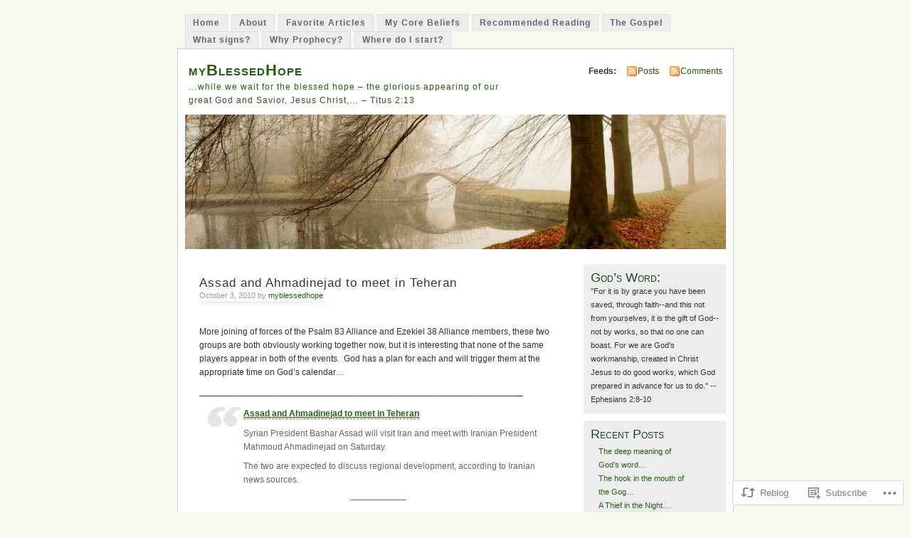

--- FILE ---
content_type: text/html; charset=UTF-8
request_url: https://myblessedhope.com/2010/10/03/assad-and-ahmadinejad-to-meet-in-teheran/
body_size: 21886
content:
<!DOCTYPE html PUBLIC "-//W3C//DTD XHTML 1.0 Transitional//EN" "http://www.w3.org/TR/xhtml1/DTD/xhtml1-transitional.dtd">
<html xmlns="http://www.w3.org/1999/xhtml" lang="en">
<head profile="http://gmpg.org/xfn/11">
<meta http-equiv="Content-Type" content="text/html; charset=UTF-8" />
<title>Assad and Ahmadinejad to meet in Teheran | myBlessedHope</title>
<link rel="pingback" href="https://myblessedhope.com/xmlrpc.php" />
<meta name='robots' content='max-image-preview:large' />

<!-- Async WordPress.com Remote Login -->
<script id="wpcom_remote_login_js">
var wpcom_remote_login_extra_auth = '';
function wpcom_remote_login_remove_dom_node_id( element_id ) {
	var dom_node = document.getElementById( element_id );
	if ( dom_node ) { dom_node.parentNode.removeChild( dom_node ); }
}
function wpcom_remote_login_remove_dom_node_classes( class_name ) {
	var dom_nodes = document.querySelectorAll( '.' + class_name );
	for ( var i = 0; i < dom_nodes.length; i++ ) {
		dom_nodes[ i ].parentNode.removeChild( dom_nodes[ i ] );
	}
}
function wpcom_remote_login_final_cleanup() {
	wpcom_remote_login_remove_dom_node_classes( "wpcom_remote_login_msg" );
	wpcom_remote_login_remove_dom_node_id( "wpcom_remote_login_key" );
	wpcom_remote_login_remove_dom_node_id( "wpcom_remote_login_validate" );
	wpcom_remote_login_remove_dom_node_id( "wpcom_remote_login_js" );
	wpcom_remote_login_remove_dom_node_id( "wpcom_request_access_iframe" );
	wpcom_remote_login_remove_dom_node_id( "wpcom_request_access_styles" );
}

// Watch for messages back from the remote login
window.addEventListener( "message", function( e ) {
	if ( e.origin === "https://r-login.wordpress.com" ) {
		var data = {};
		try {
			data = JSON.parse( e.data );
		} catch( e ) {
			wpcom_remote_login_final_cleanup();
			return;
		}

		if ( data.msg === 'LOGIN' ) {
			// Clean up the login check iframe
			wpcom_remote_login_remove_dom_node_id( "wpcom_remote_login_key" );

			var id_regex = new RegExp( /^[0-9]+$/ );
			var token_regex = new RegExp( /^.*|.*|.*$/ );
			if (
				token_regex.test( data.token )
				&& id_regex.test( data.wpcomid )
			) {
				// We have everything we need to ask for a login
				var script = document.createElement( "script" );
				script.setAttribute( "id", "wpcom_remote_login_validate" );
				script.src = '/remote-login.php?wpcom_remote_login=validate'
					+ '&wpcomid=' + data.wpcomid
					+ '&token=' + encodeURIComponent( data.token )
					+ '&host=' + window.location.protocol
					+ '//' + window.location.hostname
					+ '&postid=3055'
					+ '&is_singular=1';
				document.body.appendChild( script );
			}

			return;
		}

		// Safari ITP, not logged in, so redirect
		if ( data.msg === 'LOGIN-REDIRECT' ) {
			window.location = 'https://wordpress.com/log-in?redirect_to=' + window.location.href;
			return;
		}

		// Safari ITP, storage access failed, remove the request
		if ( data.msg === 'LOGIN-REMOVE' ) {
			var css_zap = 'html { -webkit-transition: margin-top 1s; transition: margin-top 1s; } /* 9001 */ html { margin-top: 0 !important; } * html body { margin-top: 0 !important; } @media screen and ( max-width: 782px ) { html { margin-top: 0 !important; } * html body { margin-top: 0 !important; } }';
			var style_zap = document.createElement( 'style' );
			style_zap.type = 'text/css';
			style_zap.appendChild( document.createTextNode( css_zap ) );
			document.body.appendChild( style_zap );

			var e = document.getElementById( 'wpcom_request_access_iframe' );
			e.parentNode.removeChild( e );

			document.cookie = 'wordpress_com_login_access=denied; path=/; max-age=31536000';

			return;
		}

		// Safari ITP
		if ( data.msg === 'REQUEST_ACCESS' ) {
			console.log( 'request access: safari' );

			// Check ITP iframe enable/disable knob
			if ( wpcom_remote_login_extra_auth !== 'safari_itp_iframe' ) {
				return;
			}

			// If we are in a "private window" there is no ITP.
			var private_window = false;
			try {
				var opendb = window.openDatabase( null, null, null, null );
			} catch( e ) {
				private_window = true;
			}

			if ( private_window ) {
				console.log( 'private window' );
				return;
			}

			var iframe = document.createElement( 'iframe' );
			iframe.id = 'wpcom_request_access_iframe';
			iframe.setAttribute( 'scrolling', 'no' );
			iframe.setAttribute( 'sandbox', 'allow-storage-access-by-user-activation allow-scripts allow-same-origin allow-top-navigation-by-user-activation' );
			iframe.src = 'https://r-login.wordpress.com/remote-login.php?wpcom_remote_login=request_access&origin=' + encodeURIComponent( data.origin ) + '&wpcomid=' + encodeURIComponent( data.wpcomid );

			var css = 'html { -webkit-transition: margin-top 1s; transition: margin-top 1s; } /* 9001 */ html { margin-top: 46px !important; } * html body { margin-top: 46px !important; } @media screen and ( max-width: 660px ) { html { margin-top: 71px !important; } * html body { margin-top: 71px !important; } #wpcom_request_access_iframe { display: block; height: 71px !important; } } #wpcom_request_access_iframe { border: 0px; height: 46px; position: fixed; top: 0; left: 0; width: 100%; min-width: 100%; z-index: 99999; background: #23282d; } ';

			var style = document.createElement( 'style' );
			style.type = 'text/css';
			style.id = 'wpcom_request_access_styles';
			style.appendChild( document.createTextNode( css ) );
			document.body.appendChild( style );

			document.body.appendChild( iframe );
		}

		if ( data.msg === 'DONE' ) {
			wpcom_remote_login_final_cleanup();
		}
	}
}, false );

// Inject the remote login iframe after the page has had a chance to load
// more critical resources
window.addEventListener( "DOMContentLoaded", function( e ) {
	var iframe = document.createElement( "iframe" );
	iframe.style.display = "none";
	iframe.setAttribute( "scrolling", "no" );
	iframe.setAttribute( "id", "wpcom_remote_login_key" );
	iframe.src = "https://r-login.wordpress.com/remote-login.php"
		+ "?wpcom_remote_login=key"
		+ "&origin=aHR0cHM6Ly9teWJsZXNzZWRob3BlLmNvbQ%3D%3D"
		+ "&wpcomid=14689699"
		+ "&time=" + Math.floor( Date.now() / 1000 );
	document.body.appendChild( iframe );
}, false );
</script>
<link rel='dns-prefetch' href='//s0.wp.com' />
<link rel="alternate" type="application/rss+xml" title="myBlessedHope &raquo; Feed" href="https://myblessedhope.com/feed/" />
<link rel="alternate" type="application/rss+xml" title="myBlessedHope &raquo; Comments Feed" href="https://myblessedhope.com/comments/feed/" />
	<script type="text/javascript">
		/* <![CDATA[ */
		function addLoadEvent(func) {
			var oldonload = window.onload;
			if (typeof window.onload != 'function') {
				window.onload = func;
			} else {
				window.onload = function () {
					oldonload();
					func();
				}
			}
		}
		/* ]]> */
	</script>
	<link crossorigin='anonymous' rel='stylesheet' id='all-css-0-1' href='/_static/??-eJx9jFsKwkAMAC/kGnzU4od4lnabarqbZDFZpLfXiiCI+DkwM3AvIao4igPXUHK9kBhM6KWL6c1gVYB1qBkNbpg7xyEUNf+idTRbwe9jpoSf74v+6SQjCfkMfkV+hqX2wGQ+Z9W0hGc+bdpmt22Ph30zPQC8RUp9&cssminify=yes' type='text/css' media='all' />
<style id='wp-emoji-styles-inline-css'>

	img.wp-smiley, img.emoji {
		display: inline !important;
		border: none !important;
		box-shadow: none !important;
		height: 1em !important;
		width: 1em !important;
		margin: 0 0.07em !important;
		vertical-align: -0.1em !important;
		background: none !important;
		padding: 0 !important;
	}
/*# sourceURL=wp-emoji-styles-inline-css */
</style>
<link crossorigin='anonymous' rel='stylesheet' id='all-css-2-1' href='/wp-content/plugins/gutenberg-core/v22.2.0/build/styles/block-library/style.css?m=1764855221i&cssminify=yes' type='text/css' media='all' />
<style id='wp-block-library-inline-css'>
.has-text-align-justify {
	text-align:justify;
}
.has-text-align-justify{text-align:justify;}

/*# sourceURL=wp-block-library-inline-css */
</style><style id='global-styles-inline-css'>
:root{--wp--preset--aspect-ratio--square: 1;--wp--preset--aspect-ratio--4-3: 4/3;--wp--preset--aspect-ratio--3-4: 3/4;--wp--preset--aspect-ratio--3-2: 3/2;--wp--preset--aspect-ratio--2-3: 2/3;--wp--preset--aspect-ratio--16-9: 16/9;--wp--preset--aspect-ratio--9-16: 9/16;--wp--preset--color--black: #000000;--wp--preset--color--cyan-bluish-gray: #abb8c3;--wp--preset--color--white: #ffffff;--wp--preset--color--pale-pink: #f78da7;--wp--preset--color--vivid-red: #cf2e2e;--wp--preset--color--luminous-vivid-orange: #ff6900;--wp--preset--color--luminous-vivid-amber: #fcb900;--wp--preset--color--light-green-cyan: #7bdcb5;--wp--preset--color--vivid-green-cyan: #00d084;--wp--preset--color--pale-cyan-blue: #8ed1fc;--wp--preset--color--vivid-cyan-blue: #0693e3;--wp--preset--color--vivid-purple: #9b51e0;--wp--preset--gradient--vivid-cyan-blue-to-vivid-purple: linear-gradient(135deg,rgb(6,147,227) 0%,rgb(155,81,224) 100%);--wp--preset--gradient--light-green-cyan-to-vivid-green-cyan: linear-gradient(135deg,rgb(122,220,180) 0%,rgb(0,208,130) 100%);--wp--preset--gradient--luminous-vivid-amber-to-luminous-vivid-orange: linear-gradient(135deg,rgb(252,185,0) 0%,rgb(255,105,0) 100%);--wp--preset--gradient--luminous-vivid-orange-to-vivid-red: linear-gradient(135deg,rgb(255,105,0) 0%,rgb(207,46,46) 100%);--wp--preset--gradient--very-light-gray-to-cyan-bluish-gray: linear-gradient(135deg,rgb(238,238,238) 0%,rgb(169,184,195) 100%);--wp--preset--gradient--cool-to-warm-spectrum: linear-gradient(135deg,rgb(74,234,220) 0%,rgb(151,120,209) 20%,rgb(207,42,186) 40%,rgb(238,44,130) 60%,rgb(251,105,98) 80%,rgb(254,248,76) 100%);--wp--preset--gradient--blush-light-purple: linear-gradient(135deg,rgb(255,206,236) 0%,rgb(152,150,240) 100%);--wp--preset--gradient--blush-bordeaux: linear-gradient(135deg,rgb(254,205,165) 0%,rgb(254,45,45) 50%,rgb(107,0,62) 100%);--wp--preset--gradient--luminous-dusk: linear-gradient(135deg,rgb(255,203,112) 0%,rgb(199,81,192) 50%,rgb(65,88,208) 100%);--wp--preset--gradient--pale-ocean: linear-gradient(135deg,rgb(255,245,203) 0%,rgb(182,227,212) 50%,rgb(51,167,181) 100%);--wp--preset--gradient--electric-grass: linear-gradient(135deg,rgb(202,248,128) 0%,rgb(113,206,126) 100%);--wp--preset--gradient--midnight: linear-gradient(135deg,rgb(2,3,129) 0%,rgb(40,116,252) 100%);--wp--preset--font-size--small: 13px;--wp--preset--font-size--medium: 20px;--wp--preset--font-size--large: 36px;--wp--preset--font-size--x-large: 42px;--wp--preset--font-family--albert-sans: 'Albert Sans', sans-serif;--wp--preset--font-family--alegreya: Alegreya, serif;--wp--preset--font-family--arvo: Arvo, serif;--wp--preset--font-family--bodoni-moda: 'Bodoni Moda', serif;--wp--preset--font-family--bricolage-grotesque: 'Bricolage Grotesque', sans-serif;--wp--preset--font-family--cabin: Cabin, sans-serif;--wp--preset--font-family--chivo: Chivo, sans-serif;--wp--preset--font-family--commissioner: Commissioner, sans-serif;--wp--preset--font-family--cormorant: Cormorant, serif;--wp--preset--font-family--courier-prime: 'Courier Prime', monospace;--wp--preset--font-family--crimson-pro: 'Crimson Pro', serif;--wp--preset--font-family--dm-mono: 'DM Mono', monospace;--wp--preset--font-family--dm-sans: 'DM Sans', sans-serif;--wp--preset--font-family--dm-serif-display: 'DM Serif Display', serif;--wp--preset--font-family--domine: Domine, serif;--wp--preset--font-family--eb-garamond: 'EB Garamond', serif;--wp--preset--font-family--epilogue: Epilogue, sans-serif;--wp--preset--font-family--fahkwang: Fahkwang, sans-serif;--wp--preset--font-family--figtree: Figtree, sans-serif;--wp--preset--font-family--fira-sans: 'Fira Sans', sans-serif;--wp--preset--font-family--fjalla-one: 'Fjalla One', sans-serif;--wp--preset--font-family--fraunces: Fraunces, serif;--wp--preset--font-family--gabarito: Gabarito, system-ui;--wp--preset--font-family--ibm-plex-mono: 'IBM Plex Mono', monospace;--wp--preset--font-family--ibm-plex-sans: 'IBM Plex Sans', sans-serif;--wp--preset--font-family--ibarra-real-nova: 'Ibarra Real Nova', serif;--wp--preset--font-family--instrument-serif: 'Instrument Serif', serif;--wp--preset--font-family--inter: Inter, sans-serif;--wp--preset--font-family--josefin-sans: 'Josefin Sans', sans-serif;--wp--preset--font-family--jost: Jost, sans-serif;--wp--preset--font-family--libre-baskerville: 'Libre Baskerville', serif;--wp--preset--font-family--libre-franklin: 'Libre Franklin', sans-serif;--wp--preset--font-family--literata: Literata, serif;--wp--preset--font-family--lora: Lora, serif;--wp--preset--font-family--merriweather: Merriweather, serif;--wp--preset--font-family--montserrat: Montserrat, sans-serif;--wp--preset--font-family--newsreader: Newsreader, serif;--wp--preset--font-family--noto-sans-mono: 'Noto Sans Mono', sans-serif;--wp--preset--font-family--nunito: Nunito, sans-serif;--wp--preset--font-family--open-sans: 'Open Sans', sans-serif;--wp--preset--font-family--overpass: Overpass, sans-serif;--wp--preset--font-family--pt-serif: 'PT Serif', serif;--wp--preset--font-family--petrona: Petrona, serif;--wp--preset--font-family--piazzolla: Piazzolla, serif;--wp--preset--font-family--playfair-display: 'Playfair Display', serif;--wp--preset--font-family--plus-jakarta-sans: 'Plus Jakarta Sans', sans-serif;--wp--preset--font-family--poppins: Poppins, sans-serif;--wp--preset--font-family--raleway: Raleway, sans-serif;--wp--preset--font-family--roboto: Roboto, sans-serif;--wp--preset--font-family--roboto-slab: 'Roboto Slab', serif;--wp--preset--font-family--rubik: Rubik, sans-serif;--wp--preset--font-family--rufina: Rufina, serif;--wp--preset--font-family--sora: Sora, sans-serif;--wp--preset--font-family--source-sans-3: 'Source Sans 3', sans-serif;--wp--preset--font-family--source-serif-4: 'Source Serif 4', serif;--wp--preset--font-family--space-mono: 'Space Mono', monospace;--wp--preset--font-family--syne: Syne, sans-serif;--wp--preset--font-family--texturina: Texturina, serif;--wp--preset--font-family--urbanist: Urbanist, sans-serif;--wp--preset--font-family--work-sans: 'Work Sans', sans-serif;--wp--preset--spacing--20: 0.44rem;--wp--preset--spacing--30: 0.67rem;--wp--preset--spacing--40: 1rem;--wp--preset--spacing--50: 1.5rem;--wp--preset--spacing--60: 2.25rem;--wp--preset--spacing--70: 3.38rem;--wp--preset--spacing--80: 5.06rem;--wp--preset--shadow--natural: 6px 6px 9px rgba(0, 0, 0, 0.2);--wp--preset--shadow--deep: 12px 12px 50px rgba(0, 0, 0, 0.4);--wp--preset--shadow--sharp: 6px 6px 0px rgba(0, 0, 0, 0.2);--wp--preset--shadow--outlined: 6px 6px 0px -3px rgb(255, 255, 255), 6px 6px rgb(0, 0, 0);--wp--preset--shadow--crisp: 6px 6px 0px rgb(0, 0, 0);}:where(.is-layout-flex){gap: 0.5em;}:where(.is-layout-grid){gap: 0.5em;}body .is-layout-flex{display: flex;}.is-layout-flex{flex-wrap: wrap;align-items: center;}.is-layout-flex > :is(*, div){margin: 0;}body .is-layout-grid{display: grid;}.is-layout-grid > :is(*, div){margin: 0;}:where(.wp-block-columns.is-layout-flex){gap: 2em;}:where(.wp-block-columns.is-layout-grid){gap: 2em;}:where(.wp-block-post-template.is-layout-flex){gap: 1.25em;}:where(.wp-block-post-template.is-layout-grid){gap: 1.25em;}.has-black-color{color: var(--wp--preset--color--black) !important;}.has-cyan-bluish-gray-color{color: var(--wp--preset--color--cyan-bluish-gray) !important;}.has-white-color{color: var(--wp--preset--color--white) !important;}.has-pale-pink-color{color: var(--wp--preset--color--pale-pink) !important;}.has-vivid-red-color{color: var(--wp--preset--color--vivid-red) !important;}.has-luminous-vivid-orange-color{color: var(--wp--preset--color--luminous-vivid-orange) !important;}.has-luminous-vivid-amber-color{color: var(--wp--preset--color--luminous-vivid-amber) !important;}.has-light-green-cyan-color{color: var(--wp--preset--color--light-green-cyan) !important;}.has-vivid-green-cyan-color{color: var(--wp--preset--color--vivid-green-cyan) !important;}.has-pale-cyan-blue-color{color: var(--wp--preset--color--pale-cyan-blue) !important;}.has-vivid-cyan-blue-color{color: var(--wp--preset--color--vivid-cyan-blue) !important;}.has-vivid-purple-color{color: var(--wp--preset--color--vivid-purple) !important;}.has-black-background-color{background-color: var(--wp--preset--color--black) !important;}.has-cyan-bluish-gray-background-color{background-color: var(--wp--preset--color--cyan-bluish-gray) !important;}.has-white-background-color{background-color: var(--wp--preset--color--white) !important;}.has-pale-pink-background-color{background-color: var(--wp--preset--color--pale-pink) !important;}.has-vivid-red-background-color{background-color: var(--wp--preset--color--vivid-red) !important;}.has-luminous-vivid-orange-background-color{background-color: var(--wp--preset--color--luminous-vivid-orange) !important;}.has-luminous-vivid-amber-background-color{background-color: var(--wp--preset--color--luminous-vivid-amber) !important;}.has-light-green-cyan-background-color{background-color: var(--wp--preset--color--light-green-cyan) !important;}.has-vivid-green-cyan-background-color{background-color: var(--wp--preset--color--vivid-green-cyan) !important;}.has-pale-cyan-blue-background-color{background-color: var(--wp--preset--color--pale-cyan-blue) !important;}.has-vivid-cyan-blue-background-color{background-color: var(--wp--preset--color--vivid-cyan-blue) !important;}.has-vivid-purple-background-color{background-color: var(--wp--preset--color--vivid-purple) !important;}.has-black-border-color{border-color: var(--wp--preset--color--black) !important;}.has-cyan-bluish-gray-border-color{border-color: var(--wp--preset--color--cyan-bluish-gray) !important;}.has-white-border-color{border-color: var(--wp--preset--color--white) !important;}.has-pale-pink-border-color{border-color: var(--wp--preset--color--pale-pink) !important;}.has-vivid-red-border-color{border-color: var(--wp--preset--color--vivid-red) !important;}.has-luminous-vivid-orange-border-color{border-color: var(--wp--preset--color--luminous-vivid-orange) !important;}.has-luminous-vivid-amber-border-color{border-color: var(--wp--preset--color--luminous-vivid-amber) !important;}.has-light-green-cyan-border-color{border-color: var(--wp--preset--color--light-green-cyan) !important;}.has-vivid-green-cyan-border-color{border-color: var(--wp--preset--color--vivid-green-cyan) !important;}.has-pale-cyan-blue-border-color{border-color: var(--wp--preset--color--pale-cyan-blue) !important;}.has-vivid-cyan-blue-border-color{border-color: var(--wp--preset--color--vivid-cyan-blue) !important;}.has-vivid-purple-border-color{border-color: var(--wp--preset--color--vivid-purple) !important;}.has-vivid-cyan-blue-to-vivid-purple-gradient-background{background: var(--wp--preset--gradient--vivid-cyan-blue-to-vivid-purple) !important;}.has-light-green-cyan-to-vivid-green-cyan-gradient-background{background: var(--wp--preset--gradient--light-green-cyan-to-vivid-green-cyan) !important;}.has-luminous-vivid-amber-to-luminous-vivid-orange-gradient-background{background: var(--wp--preset--gradient--luminous-vivid-amber-to-luminous-vivid-orange) !important;}.has-luminous-vivid-orange-to-vivid-red-gradient-background{background: var(--wp--preset--gradient--luminous-vivid-orange-to-vivid-red) !important;}.has-very-light-gray-to-cyan-bluish-gray-gradient-background{background: var(--wp--preset--gradient--very-light-gray-to-cyan-bluish-gray) !important;}.has-cool-to-warm-spectrum-gradient-background{background: var(--wp--preset--gradient--cool-to-warm-spectrum) !important;}.has-blush-light-purple-gradient-background{background: var(--wp--preset--gradient--blush-light-purple) !important;}.has-blush-bordeaux-gradient-background{background: var(--wp--preset--gradient--blush-bordeaux) !important;}.has-luminous-dusk-gradient-background{background: var(--wp--preset--gradient--luminous-dusk) !important;}.has-pale-ocean-gradient-background{background: var(--wp--preset--gradient--pale-ocean) !important;}.has-electric-grass-gradient-background{background: var(--wp--preset--gradient--electric-grass) !important;}.has-midnight-gradient-background{background: var(--wp--preset--gradient--midnight) !important;}.has-small-font-size{font-size: var(--wp--preset--font-size--small) !important;}.has-medium-font-size{font-size: var(--wp--preset--font-size--medium) !important;}.has-large-font-size{font-size: var(--wp--preset--font-size--large) !important;}.has-x-large-font-size{font-size: var(--wp--preset--font-size--x-large) !important;}.has-albert-sans-font-family{font-family: var(--wp--preset--font-family--albert-sans) !important;}.has-alegreya-font-family{font-family: var(--wp--preset--font-family--alegreya) !important;}.has-arvo-font-family{font-family: var(--wp--preset--font-family--arvo) !important;}.has-bodoni-moda-font-family{font-family: var(--wp--preset--font-family--bodoni-moda) !important;}.has-bricolage-grotesque-font-family{font-family: var(--wp--preset--font-family--bricolage-grotesque) !important;}.has-cabin-font-family{font-family: var(--wp--preset--font-family--cabin) !important;}.has-chivo-font-family{font-family: var(--wp--preset--font-family--chivo) !important;}.has-commissioner-font-family{font-family: var(--wp--preset--font-family--commissioner) !important;}.has-cormorant-font-family{font-family: var(--wp--preset--font-family--cormorant) !important;}.has-courier-prime-font-family{font-family: var(--wp--preset--font-family--courier-prime) !important;}.has-crimson-pro-font-family{font-family: var(--wp--preset--font-family--crimson-pro) !important;}.has-dm-mono-font-family{font-family: var(--wp--preset--font-family--dm-mono) !important;}.has-dm-sans-font-family{font-family: var(--wp--preset--font-family--dm-sans) !important;}.has-dm-serif-display-font-family{font-family: var(--wp--preset--font-family--dm-serif-display) !important;}.has-domine-font-family{font-family: var(--wp--preset--font-family--domine) !important;}.has-eb-garamond-font-family{font-family: var(--wp--preset--font-family--eb-garamond) !important;}.has-epilogue-font-family{font-family: var(--wp--preset--font-family--epilogue) !important;}.has-fahkwang-font-family{font-family: var(--wp--preset--font-family--fahkwang) !important;}.has-figtree-font-family{font-family: var(--wp--preset--font-family--figtree) !important;}.has-fira-sans-font-family{font-family: var(--wp--preset--font-family--fira-sans) !important;}.has-fjalla-one-font-family{font-family: var(--wp--preset--font-family--fjalla-one) !important;}.has-fraunces-font-family{font-family: var(--wp--preset--font-family--fraunces) !important;}.has-gabarito-font-family{font-family: var(--wp--preset--font-family--gabarito) !important;}.has-ibm-plex-mono-font-family{font-family: var(--wp--preset--font-family--ibm-plex-mono) !important;}.has-ibm-plex-sans-font-family{font-family: var(--wp--preset--font-family--ibm-plex-sans) !important;}.has-ibarra-real-nova-font-family{font-family: var(--wp--preset--font-family--ibarra-real-nova) !important;}.has-instrument-serif-font-family{font-family: var(--wp--preset--font-family--instrument-serif) !important;}.has-inter-font-family{font-family: var(--wp--preset--font-family--inter) !important;}.has-josefin-sans-font-family{font-family: var(--wp--preset--font-family--josefin-sans) !important;}.has-jost-font-family{font-family: var(--wp--preset--font-family--jost) !important;}.has-libre-baskerville-font-family{font-family: var(--wp--preset--font-family--libre-baskerville) !important;}.has-libre-franklin-font-family{font-family: var(--wp--preset--font-family--libre-franklin) !important;}.has-literata-font-family{font-family: var(--wp--preset--font-family--literata) !important;}.has-lora-font-family{font-family: var(--wp--preset--font-family--lora) !important;}.has-merriweather-font-family{font-family: var(--wp--preset--font-family--merriweather) !important;}.has-montserrat-font-family{font-family: var(--wp--preset--font-family--montserrat) !important;}.has-newsreader-font-family{font-family: var(--wp--preset--font-family--newsreader) !important;}.has-noto-sans-mono-font-family{font-family: var(--wp--preset--font-family--noto-sans-mono) !important;}.has-nunito-font-family{font-family: var(--wp--preset--font-family--nunito) !important;}.has-open-sans-font-family{font-family: var(--wp--preset--font-family--open-sans) !important;}.has-overpass-font-family{font-family: var(--wp--preset--font-family--overpass) !important;}.has-pt-serif-font-family{font-family: var(--wp--preset--font-family--pt-serif) !important;}.has-petrona-font-family{font-family: var(--wp--preset--font-family--petrona) !important;}.has-piazzolla-font-family{font-family: var(--wp--preset--font-family--piazzolla) !important;}.has-playfair-display-font-family{font-family: var(--wp--preset--font-family--playfair-display) !important;}.has-plus-jakarta-sans-font-family{font-family: var(--wp--preset--font-family--plus-jakarta-sans) !important;}.has-poppins-font-family{font-family: var(--wp--preset--font-family--poppins) !important;}.has-raleway-font-family{font-family: var(--wp--preset--font-family--raleway) !important;}.has-roboto-font-family{font-family: var(--wp--preset--font-family--roboto) !important;}.has-roboto-slab-font-family{font-family: var(--wp--preset--font-family--roboto-slab) !important;}.has-rubik-font-family{font-family: var(--wp--preset--font-family--rubik) !important;}.has-rufina-font-family{font-family: var(--wp--preset--font-family--rufina) !important;}.has-sora-font-family{font-family: var(--wp--preset--font-family--sora) !important;}.has-source-sans-3-font-family{font-family: var(--wp--preset--font-family--source-sans-3) !important;}.has-source-serif-4-font-family{font-family: var(--wp--preset--font-family--source-serif-4) !important;}.has-space-mono-font-family{font-family: var(--wp--preset--font-family--space-mono) !important;}.has-syne-font-family{font-family: var(--wp--preset--font-family--syne) !important;}.has-texturina-font-family{font-family: var(--wp--preset--font-family--texturina) !important;}.has-urbanist-font-family{font-family: var(--wp--preset--font-family--urbanist) !important;}.has-work-sans-font-family{font-family: var(--wp--preset--font-family--work-sans) !important;}
/*# sourceURL=global-styles-inline-css */
</style>

<style id='classic-theme-styles-inline-css'>
/*! This file is auto-generated */
.wp-block-button__link{color:#fff;background-color:#32373c;border-radius:9999px;box-shadow:none;text-decoration:none;padding:calc(.667em + 2px) calc(1.333em + 2px);font-size:1.125em}.wp-block-file__button{background:#32373c;color:#fff;text-decoration:none}
/*# sourceURL=/wp-includes/css/classic-themes.min.css */
</style>
<link crossorigin='anonymous' rel='stylesheet' id='all-css-4-1' href='/_static/??-eJx9jl0KAjEMhC9kLLLiz4N4lm431mrTliZl9fZmFRFR9iXJDPMxMWMBl5NgEkMNSmw+JDYuV1SfihWjCcIhWIxIGls65oX5j41h8CiK8/sGwds8UrQG+r5UZAadFBqBnLWLf7iXbUrrDQWWe8z5aqaNcxUV+5i9nv752EfOQR4zxOyshJy+BJyiDXVCj3RYbderzb7rut3lATqUe9w=&cssminify=yes' type='text/css' media='all' />
<link crossorigin='anonymous' rel='stylesheet' id='print-css-5-1' href='/wp-content/mu-plugins/global-print/global-print.css?m=1465851035i&cssminify=yes' type='text/css' media='print' />
<style id='jetpack-global-styles-frontend-style-inline-css'>
:root { --font-headings: unset; --font-base: unset; --font-headings-default: -apple-system,BlinkMacSystemFont,"Segoe UI",Roboto,Oxygen-Sans,Ubuntu,Cantarell,"Helvetica Neue",sans-serif; --font-base-default: -apple-system,BlinkMacSystemFont,"Segoe UI",Roboto,Oxygen-Sans,Ubuntu,Cantarell,"Helvetica Neue",sans-serif;}
/*# sourceURL=jetpack-global-styles-frontend-style-inline-css */
</style>
<link crossorigin='anonymous' rel='stylesheet' id='all-css-8-1' href='/_static/??-eJyNjcsKAjEMRX/IGtQZBxfip0hMS9sxTYppGfx7H7gRN+7ugcs5sFRHKi1Ig9Jd5R6zGMyhVaTrh8G6QFHfORhYwlvw6P39PbPENZmt4G/ROQuBKWVkxxrVvuBH1lIoz2waILJekF+HUzlupnG3nQ77YZwfuRJIaQ==&cssminify=yes' type='text/css' media='all' />
<script type="text/javascript" id="jetpack_related-posts-js-extra">
/* <![CDATA[ */
var related_posts_js_options = {"post_heading":"h4"};
//# sourceURL=jetpack_related-posts-js-extra
/* ]]> */
</script>
<script type="text/javascript" id="wpcom-actionbar-placeholder-js-extra">
/* <![CDATA[ */
var actionbardata = {"siteID":"14689699","postID":"3055","siteURL":"https://myblessedhope.com","xhrURL":"https://myblessedhope.com/wp-admin/admin-ajax.php","nonce":"a1fa0fa1af","isLoggedIn":"","statusMessage":"","subsEmailDefault":"instantly","proxyScriptUrl":"https://s0.wp.com/wp-content/js/wpcom-proxy-request.js?m=1513050504i&amp;ver=20211021","shortlink":"https://wp.me/pZDsD-Nh","i18n":{"followedText":"New posts from this site will now appear in your \u003Ca href=\"https://wordpress.com/reader\"\u003EReader\u003C/a\u003E","foldBar":"Collapse this bar","unfoldBar":"Expand this bar","shortLinkCopied":"Shortlink copied to clipboard."}};
//# sourceURL=wpcom-actionbar-placeholder-js-extra
/* ]]> */
</script>
<script type="text/javascript" id="jetpack-mu-wpcom-settings-js-before">
/* <![CDATA[ */
var JETPACK_MU_WPCOM_SETTINGS = {"assetsUrl":"https://s0.wp.com/wp-content/mu-plugins/jetpack-mu-wpcom-plugin/sun/jetpack_vendor/automattic/jetpack-mu-wpcom/src/build/"};
//# sourceURL=jetpack-mu-wpcom-settings-js-before
/* ]]> */
</script>
<script crossorigin='anonymous' type='text/javascript'  src='/_static/??/wp-content/mu-plugins/jetpack-plugin/sun/_inc/build/related-posts/related-posts.min.js,/wp-content/js/rlt-proxy.js?m=1755011788j'></script>
<script type="text/javascript" id="rlt-proxy-js-after">
/* <![CDATA[ */
	rltInitialize( {"token":null,"iframeOrigins":["https:\/\/widgets.wp.com"]} );
//# sourceURL=rlt-proxy-js-after
/* ]]> */
</script>
<link rel="EditURI" type="application/rsd+xml" title="RSD" href="https://myblessedhope.wordpress.com/xmlrpc.php?rsd" />
<meta name="generator" content="WordPress.com" />
<link rel="canonical" href="https://myblessedhope.com/2010/10/03/assad-and-ahmadinejad-to-meet-in-teheran/" />
<link rel='shortlink' href='https://wp.me/pZDsD-Nh' />
<link rel="alternate" type="application/json+oembed" href="https://public-api.wordpress.com/oembed/?format=json&amp;url=https%3A%2F%2Fmyblessedhope.com%2F2010%2F10%2F03%2Fassad-and-ahmadinejad-to-meet-in-teheran%2F&amp;for=wpcom-auto-discovery" /><link rel="alternate" type="application/xml+oembed" href="https://public-api.wordpress.com/oembed/?format=xml&amp;url=https%3A%2F%2Fmyblessedhope.com%2F2010%2F10%2F03%2Fassad-and-ahmadinejad-to-meet-in-teheran%2F&amp;for=wpcom-auto-discovery" />
<!-- Jetpack Open Graph Tags -->
<meta property="og:type" content="article" />
<meta property="og:title" content="Assad and Ahmadinejad to meet in Teheran" />
<meta property="og:url" content="https://myblessedhope.com/2010/10/03/assad-and-ahmadinejad-to-meet-in-teheran/" />
<meta property="og:description" content="More joining of forces of the Psalm 83 Alliance and Ezekiel 38 Alliance members, these two groups are both obviously working together now, but it is interesting that none of the same players appear…" />
<meta property="article:published_time" content="2010-10-04T04:48:48+00:00" />
<meta property="article:modified_time" content="2010-10-04T04:48:48+00:00" />
<meta property="og:site_name" content="myBlessedHope" />
<meta property="og:image" content="https://s0.wp.com/i/blank.jpg?m=1383295312i" />
<meta property="og:image:width" content="200" />
<meta property="og:image:height" content="200" />
<meta property="og:image:alt" content="" />
<meta property="og:locale" content="en_US" />
<meta property="article:publisher" content="https://www.facebook.com/WordPresscom" />
<meta name="twitter:text:title" content="Assad and Ahmadinejad to meet in&nbsp;Teheran" />
<meta name="twitter:card" content="summary" />

<!-- End Jetpack Open Graph Tags -->
<link rel="shortcut icon" type="image/x-icon" href="https://s0.wp.com/i/favicon.ico?m=1713425267i" sizes="16x16 24x24 32x32 48x48" />
<link rel="icon" type="image/x-icon" href="https://s0.wp.com/i/favicon.ico?m=1713425267i" sizes="16x16 24x24 32x32 48x48" />
<link rel="apple-touch-icon" href="https://s0.wp.com/i/webclip.png?m=1713868326i" />
<link rel='openid.server' href='https://myblessedhope.com/?openidserver=1' />
<link rel='openid.delegate' href='https://myblessedhope.com/' />
<link rel="search" type="application/opensearchdescription+xml" href="https://myblessedhope.com/osd.xml" title="myBlessedHope" />
<link rel="search" type="application/opensearchdescription+xml" href="https://s1.wp.com/opensearch.xml" title="WordPress.com" />
		<style id="wpcom-hotfix-masterbar-style">
			@media screen and (min-width: 783px) {
				#wpadminbar .quicklinks li#wp-admin-bar-my-account.with-avatar > a img {
					margin-top: 5px;
				}
			}
		</style>
		<meta name="description" content="More joining of forces of the Psalm 83 Alliance and Ezekiel 38 Alliance members, these two groups are both obviously working together now, but it is interesting that none of the same players appear in both of the events.  God has a plan for each and will trigger them at the appropriate time on God&#039;s&hellip;" />
<style type="text/css">
			#header h1 a,
		#header h2 {
			color: #265E15 !important;
		}
				#headerimage {
			background: url('https://s0.wp.com/wp-content/themes/pub/mistylook/img/misty.jpg?m=1391151625i') no-repeat;
			height: 200px;
		}
	</style>
</head>
<body id="section-index" class="wp-singular post-template-default single single-post postid-3055 single-format-standard wp-theme-pubmistylook customizer-styles-applied jetpack-reblog-enabled">


<div id="navigation" class="clearfix">
		<div class="menu">
		<ul>
			<li ><a href="https://myblessedhope.com/" title="Home">Home</a></li>
			<li class="page_item page-item-2"><a href="https://myblessedhope.com/about/">About</a></li>
<li class="page_item page-item-113"><a href="https://myblessedhope.com/favorite-articles/">Favorite Articles</a></li>
<li class="page_item page-item-5344 page_item_has_children"><a href="https://myblessedhope.com/my-core-beliefs/">My Core Beliefs</a></li>
<li class="page_item page-item-6642"><a href="https://myblessedhope.com/recommended-reading/">Recommended Reading</a></li>
<li class="page_item page-item-6618"><a href="https://myblessedhope.com/the-gospel/">The Gospel</a></li>
<li class="page_item page-item-1446 page_item_has_children"><a href="https://myblessedhope.com/what-signs/">What signs?</a></li>
<li class="page_item page-item-1492"><a href="https://myblessedhope.com/why-prophecy/">Why Prophecy?</a></li>
<li class="page_item page-item-8 page_item_has_children"><a href="https://myblessedhope.com/where-do-i-start/">Where do I&nbsp;start?</a></li>
								</ul>
	</div>
</div><!-- end id:navigation -->

<div id="container">

<div id="header">
<h1><a href="https://myblessedhope.com/" title="myBlessedHope">myBlessedHope</a></h1>
<h2>&#8230;while we wait for the blessed hope &#8211; the glorious appearing of our great God and Savior, Jesus Christ,&#8230; &#8211; Titus 2:13</h2>
</div><!-- end id:header -->


	
		<div id="feedarea">
	<dl>
		<dt><strong>Feeds:</strong></dt>

			<dd><a href="https://myblessedhope.com/feed/">Posts</a></dd>
	
			<dd><a href="https://myblessedhope.com/comments/feed/">Comments</a></dd>
		</dl>
	</div><!-- end id:feedarea -->
	
	<div id="headerimage">
</div><!-- end id:headerimage -->

<div id="content">
<div id="content-main">

		
						
			<div class="post-3055 post type-post status-publish format-standard hentry category-end-times-prophecy category-ezekiel-38-war category-psalm-83-war tag-end-times-prophecy-2 tag-ezekiel-38-war-2 tag-lebanon-alliance tag-prophecy tag-provocation tag-psalm-83-war-2" id="post-3055">
				<div class="posttitle">
					<h2>Assad and Ahmadinejad to meet in&nbsp;Teheran</h2>
					<p class="post-info">October 3, 2010 by <a href="https://myblessedhope.com/author/myblessedhope/" title="Posts by myblessedhope">myblessedhope</a>  </p>
				</div>

				<div class="entry">
					<p>More joining of forces of the Psalm 83 Alliance and Ezekiel 38 Alliance members, these two groups are both obviously working together now, but it is interesting that none of the same players appear in both of the events.  God has a plan for each and will trigger them at the appropriate time on God&#8217;s calendar&#8230;</p>
<p>_________________________________________________________________</p>
<blockquote><p><strong><span style="text-decoration:underline;"><a href="http://www.jpost.com/Headlines/Article.aspx?id=189851" target="_blank">Assad and Ahmadinejad to meet in Teheran</a></span></strong></p>
<p id="body_val">Syrian President Bashar Assad will visit Iran and meet with Iranian President Mahmoud Ahmadinejad on Saturday.</p>
<p>The two are expected to discuss regional development, according to Iranian news sources.</p>
<p style="padding-left:150px;">&#8212;&#8212;&#8212;&#8212;&#8212;&#8212;&#8211;</p>
<p><strong><span style="text-decoration:underline;"><a href="http://news.yahoo.com/s/afp/20101001/wl_mideast_afp/lebanonirandiplomacy" target="_blank">Ahmadinejad visit a &#8216;provocation&#8217;: Lebanon alliance</a></span></strong></p>
<p>BEIRUT (AFP) – Iranian President Mahmoud Ahmadinejad&#8217;s expected tour of <a id="KonaLink0" href="http://news.yahoo.com/s/afp/20101001/wl_mideast_afp/lebanonirandiplomacy#" target="undefined"><span style="color:#366388;">south Lebanon</span></a> during his official visit to the Mediterranean country was criticised as a &#8220;provocation&#8221; on Friday by the largest bloc in parliament.</p>
<p>On the two-day visit from October 13, Ahmadinejad is scheduled to hold talks with his counterpart Michel Sleiman, who invited the Iranian leader, as well as <a id="KonaLink1" href="http://news.yahoo.com/s/afp/20101001/wl_mideast_afp/lebanonirandiplomacy#" target="undefined"><span style="color:#366388;">Prime Minister Saad Hariri</span></a> and parliament speaker Nabih Berri.</p>
<p>The hardliner is also due to meet on the sidelines with Hezbollah leader Hassan Nasrallah &#8212; a key ally whose powerful party is considered a proxy of Iran &#8212; and tour the south of the country, according to political officials.</p>
<p>&#8220;The message is that Iran is at the border with Israel,&#8221; Fares Souaid, coordinator of the &#8220;March 14&#8221; alliance, told AFP.</p>
<p><span id="more-3055"></span>&#8220;Ahmadinejad through this visit is saying that Beirut is under Iranian influence and that Lebanon is an Iranian base on the Mediterranean,&#8221; said Souaid, whose coalition is led by the Western- and Saudi-backed premier.</p>
<p>&#8220;His visit to the south would be a provocation, he doesn&#8217;t need to go there,&#8221; he added.</p>
<p>Souaid also pointed out Ahmadinejad was coming to Beirut at a time when the West is bidding to rescue fledgling, US-backed peace negotiations between Israel and the Palestinians.</p>
<p>&#8220;The Iranian president is here to say that Lebanon is a land of resistance and to reaffirm his project of a continuous war with Israel,&#8221; he said.</p>
<p>Lebanon&#8217;s southern border region with Israel is largely controlled by Hezbollah and was devastated during the 2006 war between the militant party and the Jewish state.</p>
<p>Ahmadinejad would tour the villages of Qana and Bint Jbeil as well as a war museum in the region inaugurated by Hezbollah earlier this year, a Hezbollah official told AFP on condition of anonymity.</p>
<p>&#8220;This will be a message to the United States and Israel that they need to understand there is a regional force backing Lebanon,&#8221; said Sheikh Ali Yassin, a local imam in the <a id="KonaLink2" href="http://news.yahoo.com/s/afp/20101001/wl_mideast_afp/lebanonirandiplomacy#" target="undefined"><span style="color:#366388;">southern coastal city</span></a> of Tyre.</p>
<p>In Israel, a foreign ministry spokesman said the Iranian leader&#8217;s visit was cause for concern.</p>
<p>&#8220;We have heard that Ahmadinejad is preparing a serious tour&#8230; (like) a big landowner coming to inspect his property,&#8221; Yigal Palmor told AFP.</p>
<p>&#8220;He has already said to Syrian President Bashar al-Assad that south Lebanon was Iran&#8217;s border with Israel,&#8221; he added.</p>
<p>&#8220;All this should be very worrying for anyone who is concerned about the stability of Lebanon and of the Middle East.&#8221;</p>
<p>The visit will be Ahmadinejad&#8217;s first to Lebanon since his 2005 election.</p>
<p>It comes amid heightened tensions in the country over unconfirmed reports that a UN-backed tribunal probing the 2005 assassination of Hariri&#8217;s father &#8212; ex-premier Rafiq Hariri &#8212; is set to indict <a id="KonaLink3" href="http://news.yahoo.com/s/afp/20101001/wl_mideast_afp/lebanonirandiplomacy#" target="undefined"><span style="color:#366388;">Hezbollah members</span></a> in connection with the murder.</p>
<p>There are fears that should the Special Tribunal for Lebanon implicate Hezbollah, this would lead to sectarian clashes similar to ones that brought Lebanon close to civil war in 2008.</p>
<p>Iran&#8217;s ambassador to Lebanon, Ghazanfar Roknabadi, said this week that Ahmadinejad&#8217;s visit was aimed at promoting unity among the Lebanese.</p>
<p>The Islamic republic heavily financed the reconstruction of <a id="KonaLink4" href="http://news.yahoo.com/s/afp/20101001/wl_mideast_afp/lebanonirandiplomacy#" target="undefined"><span style="color:#366388;">southern Lebanon</span></a> after the 2006 war and more recently said it stood ready to offer military aid.</p>
<p>That offer came in the wake of a US freeze in its military aid to Beirut over concerns the weapons could be used by Hezbollah.</p>
<p>The militant group is blacklisted by <a id="KonaLink5" href="http://news.yahoo.com/s/afp/20101001/wl_mideast_afp/lebanonirandiplomacy#" target="undefined"><span style="color:#366388;">Washington</span></a> as a terrorist organisation.</p>
<p>The United States and its allies have also been embroiled in a long-running dispute with Iran over its controversial nuclear programme, which Tehran insists is for peaceful purposes.</p></blockquote>
<p>_________________________________________________________________</p>
<p>Click on the article title for a link to full original referenced article.</p>
<div id="jp-post-flair" class="sharedaddy sd-like-enabled sd-sharing-enabled"><div class="sharedaddy sd-sharing-enabled"><div class="robots-nocontent sd-block sd-social sd-social-icon-text sd-sharing"><h3 class="sd-title">Share this:</h3><div class="sd-content"><ul><li class="share-print"><a rel="nofollow noopener noreferrer"
				data-shared="sharing-print-3055"
				class="share-print sd-button share-icon"
				href="https://myblessedhope.com/2010/10/03/assad-and-ahmadinejad-to-meet-in-teheran/#print?share=print"
				target="_blank"
				aria-labelledby="sharing-print-3055"
				>
				<span id="sharing-print-3055" hidden>Click to print (Opens in new window)</span>
				<span>Print</span>
			</a></li><li class="share-email"><a rel="nofollow noopener noreferrer"
				data-shared="sharing-email-3055"
				class="share-email sd-button share-icon"
				href="mailto:?subject=%5BShared%20Post%5D%20Assad%20and%20Ahmadinejad%20to%20meet%20in%20Teheran&#038;body=https%3A%2F%2Fmyblessedhope.com%2F2010%2F10%2F03%2Fassad-and-ahmadinejad-to-meet-in-teheran%2F&#038;share=email"
				target="_blank"
				aria-labelledby="sharing-email-3055"
				data-email-share-error-title="Do you have email set up?" data-email-share-error-text="If you&#039;re having problems sharing via email, you might not have email set up for your browser. You may need to create a new email yourself." data-email-share-nonce="f54483f3cf" data-email-share-track-url="https://myblessedhope.com/2010/10/03/assad-and-ahmadinejad-to-meet-in-teheran/?share=email">
				<span id="sharing-email-3055" hidden>Click to email a link to a friend (Opens in new window)</span>
				<span>Email</span>
			</a></li><li class="share-facebook"><a rel="nofollow noopener noreferrer"
				data-shared="sharing-facebook-3055"
				class="share-facebook sd-button share-icon"
				href="https://myblessedhope.com/2010/10/03/assad-and-ahmadinejad-to-meet-in-teheran/?share=facebook"
				target="_blank"
				aria-labelledby="sharing-facebook-3055"
				>
				<span id="sharing-facebook-3055" hidden>Click to share on Facebook (Opens in new window)</span>
				<span>Facebook</span>
			</a></li><li class="share-end"></li></ul></div></div></div><div class='sharedaddy sd-block sd-like jetpack-likes-widget-wrapper jetpack-likes-widget-unloaded' id='like-post-wrapper-14689699-3055-6963343f31f49' data-src='//widgets.wp.com/likes/index.html?ver=20260111#blog_id=14689699&amp;post_id=3055&amp;origin=myblessedhope.wordpress.com&amp;obj_id=14689699-3055-6963343f31f49&amp;domain=myblessedhope.com' data-name='like-post-frame-14689699-3055-6963343f31f49' data-title='Like or Reblog'><div class='likes-widget-placeholder post-likes-widget-placeholder' style='height: 55px;'><span class='button'><span>Like</span></span> <span class='loading'>Loading...</span></div><span class='sd-text-color'></span><a class='sd-link-color'></a></div>
<div id='jp-relatedposts' class='jp-relatedposts' >
	<h3 class="jp-relatedposts-headline"><em>Related</em></h3>
</div></div>									</div>

				<p class="postmetadata">
					Posted in <a href="https://myblessedhope.com/category/end-times-prophecy/" rel="category tag">End Times Prophecy</a>, <a href="https://myblessedhope.com/category/ezekiel-38-war/" rel="category tag">Ezekiel 38 War</a>, <a href="https://myblessedhope.com/category/psalm-83-war/" rel="category tag">Psalm 83 War</a> | Tagged <a href="https://myblessedhope.com/tag/end-times-prophecy-2/" rel="tag">end times prophecy</a>, <a href="https://myblessedhope.com/tag/ezekiel-38-war-2/" rel="tag">ezekiel 38 war</a>, <a href="https://myblessedhope.com/tag/lebanon-alliance/" rel="tag">lebanon alliance</a>, <a href="https://myblessedhope.com/tag/prophecy/" rel="tag">prophecy</a>, <a href="https://myblessedhope.com/tag/provocation/" rel="tag">provocation</a>, <a href="https://myblessedhope.com/tag/psalm-83-war-2/" rel="tag">psalm 83 war</a> | 									</p>
				
<!-- You can start editing here. -->

<div class="post-content">
<p>
</p>
</div>

			</div>

		
		<p align="center"></p>

	</div><!-- end id:content-main -->
<div id="sidebar">
<ul>
<li class="sidebox"><h2>God&#8217;s Word:</h2>			<div class="textwidget">"For it is by grace you have been saved, through faith--and this not from yourselves, it is the gift of God--not by works, so that no one can boast.  For we are God's workmanship, created in Christ Jesus to do good works, which God prepared in advance for us to do." -- Ephesians 2:8-10</div>
		</li>
		<li class="sidebox">
		<h2>Recent Posts</h2>
		<ul>
											<li>
					<a href="https://myblessedhope.com/2022/04/18/the-deep-meaning-of-gods-word/">The deep meaning of God&#8217;s&nbsp;word&#8230;</a>
									</li>
											<li>
					<a href="https://myblessedhope.com/2022/04/08/the-hook-in-the-mouth-of-the-gog/">The hook in the mouth of the&nbsp;Gog&#8230;</a>
									</li>
											<li>
					<a href="https://myblessedhope.com/2022/04/07/a-thief-in-the-night/">A Thief in the&nbsp;Night&#8230;</a>
									</li>
											<li>
					<a href="https://myblessedhope.com/2018/09/24/is-the-bible-true-or-not/">Is The Bible True Or&nbsp;Not?</a>
									</li>
											<li>
					<a href="https://myblessedhope.com/2018/09/24/apostasy-from-within/">Apostasy from within&#8230;</a>
									</li>
											<li>
					<a href="https://myblessedhope.com/2018/09/24/at-the-tipping-point-or-already-on-the-downhill-slide/">At the tipping point or already on the downhill&nbsp;slide&#8230;</a>
									</li>
											<li>
					<a href="https://myblessedhope.com/2018/09/24/mega-pastor-ten-commandments-no-longer-applicable/">Mega-pastor: Ten Commandments no longer&nbsp;applicable</a>
									</li>
											<li>
					<a href="https://myblessedhope.com/2018/09/23/deception-the-death-of-journalism/">Deception &#8211; The Death of Journalism&#8230;</a>
									</li>
											<li>
					<a href="https://myblessedhope.com/2018/09/23/dissecting-christs-declaration-on-noahs-day/">Dissecting Christ’s Declaration on Noah’s&nbsp;Day</a>
									</li>
											<li>
					<a href="https://myblessedhope.com/2018/09/21/english-bible-version-overview-diagram/">English Bible Version Overview&nbsp;Diagram</a>
									</li>
											<li>
					<a href="https://myblessedhope.com/2018/09/20/were-the-pyramids-built-before-the-flood-masoretic-text-vs-original-hebrew/">Were the Pyramids Built Before the Flood? (Masoretic Text vs. Original&nbsp;Hebrew)</a>
									</li>
											<li>
					<a href="https://myblessedhope.com/2018/08/26/as-in-the-days-of-noah/">As in the Days of&nbsp;Noah&#8230;</a>
									</li>
											<li>
					<a href="https://myblessedhope.com/2018/08/26/the-atheist-delusion-movie/">The Atheist Delusion&nbsp;Movie</a>
									</li>
											<li>
					<a href="https://myblessedhope.com/2017/07/16/jesus-only/">Jesus Only!</a>
									</li>
											<li>
					<a href="https://myblessedhope.com/2017/01/15/2017-what-a-15-day-ride-so-far/">2017: What a 15-day ride so&nbsp;far&#8230;</a>
									</li>
					</ul>

		</li><li class="sidebox"><form role="search" method="get" id="searchform" class="searchform" action="https://myblessedhope.com/">
				<div>
					<label class="screen-reader-text" for="s">Search for:</label>
					<input type="text" value="" name="s" id="s" />
					<input type="submit" id="searchsubmit" value="Search" />
				</div>
			</form></li><li class="sidebox"><h2>Categories</h2>
			<ul>
					<li class="cat-item cat-item-80904846"><a href="https://myblessedhope.com/category/aloha-sermons-prophecy-updates/">Aloha Sermon&#039;s &amp; Prophecy updates</a> (52)
</li>
	<li class="cat-item cat-item-159980"><a href="https://myblessedhope.com/category/antichrist/">Antichrist</a> (110)
</li>
	<li class="cat-item cat-item-1268643"><a href="https://myblessedhope.com/category/chart-of-the-day/">chart of the day</a> (2)
</li>
	<li class="cat-item cat-item-53397"><a href="https://myblessedhope.com/category/christian-persecution/">Christian Persecution</a> (272)
</li>
	<li class="cat-item cat-item-40231388"><a href="https://myblessedhope.com/category/church-falling-away/">Church Falling Away</a> (301)
</li>
	<li class="cat-item cat-item-3940915"><a href="https://myblessedhope.com/category/daily-scripture/">Daily Scripture</a> (3)
</li>
	<li class="cat-item cat-item-5310886"><a href="https://myblessedhope.com/category/days-of-noah/">Days of Noah</a> (310)
</li>
	<li class="cat-item cat-item-39201"><a href="https://myblessedhope.com/category/deception/">Deception</a> (700)
</li>
	<li class="cat-item cat-item-18244"><a href="https://myblessedhope.com/category/devotional/">Devotional</a> (36)
</li>
	<li class="cat-item cat-item-10371"><a href="https://myblessedhope.com/category/earthquakes/">Earthquakes</a> (163)
</li>
	<li class="cat-item cat-item-1545612"><a href="https://myblessedhope.com/category/end-times-prophecy/">End Times Prophecy</a> (1,051)
</li>
	<li class="cat-item cat-item-40757657"><a href="https://myblessedhope.com/category/ezekiel-38-war/">Ezekiel 38 War</a> (267)
</li>
	<li class="cat-item cat-item-356905"><a href="https://myblessedhope.com/category/feasts/">Feasts</a> (21)
</li>
	<li class="cat-item cat-item-238"><a href="https://myblessedhope.com/category/just-for-fun/">Just for Fun</a> (47)
</li>
	<li class="cat-item cat-item-734703"><a href="https://myblessedhope.com/category/mark-of-the-beast/">Mark of the Beast</a> (69)
</li>
	<li class="cat-item cat-item-1156"><a href="https://myblessedhope.com/category/my-thoughts/">My Thoughts</a> (7)
</li>
	<li class="cat-item cat-item-8216397"><a href="https://myblessedhope.com/category/one-world-currency/">One World Currency</a> (289)
</li>
	<li class="cat-item cat-item-58552"><a href="https://myblessedhope.com/category/one-world-government/">One World Government</a> (347)
</li>
	<li class="cat-item cat-item-341031"><a href="https://myblessedhope.com/category/one-world-religion/">One World Religion</a> (137)
</li>
	<li class="cat-item cat-item-257265"><a href="https://myblessedhope.com/category/pestilence/">Pestilence</a> (103)
</li>
	<li class="cat-item cat-item-2043962"><a href="https://myblessedhope.com/category/prophecy-headlines/">Prophecy Headlines</a> (113)
</li>
	<li class="cat-item cat-item-40231336"><a href="https://myblessedhope.com/category/psalm-83-war/">Psalm 83 War</a> (289)
</li>
	<li class="cat-item cat-item-212129"><a href="https://myblessedhope.com/category/rapture/">Rapture</a> (173)
</li>
	<li class="cat-item cat-item-17241413"><a href="https://myblessedhope.com/category/rebuilding-the-temple/">Rebuilding the temple</a> (30)
</li>
	<li class="cat-item cat-item-33509369"><a href="https://myblessedhope.com/category/restoring-honor/">Restoring Honor</a> (11)
</li>
	<li class="cat-item cat-item-56391"><a href="https://myblessedhope.com/category/salvation/">Salvation</a> (154)
</li>
	<li class="cat-item cat-item-1"><a href="https://myblessedhope.com/category/uncategorized/">Uncategorized</a> (19)
</li>
	<li class="cat-item cat-item-40231376"><a href="https://myblessedhope.com/category/weather-signs/">Weather signs</a> (243)
</li>
			</ul>

			</li><li class="sidebox"><h2>Pages</h2>
			<ul>
				<li class="page_item page-item-2"><a href="https://myblessedhope.com/about/">About</a></li>
<li class="page_item page-item-113"><a href="https://myblessedhope.com/favorite-articles/">Favorite Articles</a></li>
<li class="page_item page-item-5344 page_item_has_children"><a href="https://myblessedhope.com/my-core-beliefs/">My Core Beliefs</a>
<ul class='children'>
	<li class="page_item page-item-6768"><a href="https://myblessedhope.com/my-core-beliefs/im-a-pre-millennial-pre-tribulational-dispensationalist-a-what/">I’m a Pre-Millennial, Pre-Tribulational Dispensationalist. A&nbsp;what???</a></li>
	<li class="page_item page-item-6770"><a href="https://myblessedhope.com/my-core-beliefs/dispensational-truth-part-ii/">Dispensational Truth: Part&nbsp;II</a></li>
	<li class="page_item page-item-6772"><a href="https://myblessedhope.com/my-core-beliefs/dispensational-truth-part-iii/">Dispensational Truth: Part&nbsp;III</a></li>
	<li class="page_item page-item-6774"><a href="https://myblessedhope.com/my-core-beliefs/dispensational-truth-part-iv/">Dispensational Truth: Part&nbsp;IV</a></li>
</ul>
</li>
<li class="page_item page-item-6642"><a href="https://myblessedhope.com/recommended-reading/">Recommended Reading</a></li>
<li class="page_item page-item-6618"><a href="https://myblessedhope.com/the-gospel/">The Gospel</a></li>
<li class="page_item page-item-1446 page_item_has_children"><a href="https://myblessedhope.com/what-signs/">What signs?</a>
<ul class='children'>
	<li class="page_item page-item-1456"><a href="https://myblessedhope.com/what-signs/re-emergence-of-israel/">Re-Emergence of Israel</a></li>
	<li class="page_item page-item-1459"><a href="https://myblessedhope.com/what-signs/jerusalem-is-a-burden-to-the-world/">Jerusalem is a Burden to the&nbsp;World</a></li>
	<li class="page_item page-item-1461"><a href="https://myblessedhope.com/what-signs/the-dramatic-increase-in-travel-and-knowledge/">The Dramatic Increase in Travel and&nbsp;Knowledge</a></li>
	<li class="page_item page-item-1463"><a href="https://myblessedhope.com/what-signs/exponential-growth-marks-the-times/">Exponential Growth Marks the&nbsp;Times</a></li>
	<li class="page_item page-item-1468"><a href="https://myblessedhope.com/what-signs/rise-of-the-gog-magog-alliance/">Rise of the Gog / Magog&nbsp;Alliance</a></li>
	<li class="page_item page-item-1475"><a href="https://myblessedhope.com/what-signs/the-rise-of-global-government/">The Rise of Global&nbsp;Government</a></li>
	<li class="page_item page-item-1479"><a href="https://myblessedhope.com/what-signs/the-good-news-preached-throughout-the-world/">The Good News Preached Throughout the&nbsp;World</a></li>
</ul>
</li>
<li class="page_item page-item-1492"><a href="https://myblessedhope.com/why-prophecy/">Why Prophecy?</a></li>
<li class="page_item page-item-8 page_item_has_children"><a href="https://myblessedhope.com/where-do-i-start/">Where do I&nbsp;start?</a>
<ul class='children'>
	<li class="page_item page-item-1987"><a href="https://myblessedhope.com/where-do-i-start/seven-things-you-have-to-know-to-understand-end-times-prophecy/">Seven Things You Have to Know to Understand End Times&nbsp;Prophecy</a></li>
	<li class="page_item page-item-1989"><a href="https://myblessedhope.com/where-do-i-start/sequence-of-major-events/">Sequence Of Major&nbsp;Events</a></li>
	<li class="page_item page-item-1991"><a href="https://myblessedhope.com/where-do-i-start/destiny-of-the-three-components-of-humanity/">Destiny Of The Three Components Of&nbsp;Humanity</a></li>
	<li class="page_item page-item-1993"><a href="https://myblessedhope.com/where-do-i-start/purpose-and-length-of-the-great-tribulation/">Purpose And Length Of The Great&nbsp;Tribulation</a></li>
	<li class="page_item page-item-1995"><a href="https://myblessedhope.com/where-do-i-start/purpose-of-the-rapture/">Purpose Of The&nbsp;Rapture</a></li>
	<li class="page_item page-item-1998"><a href="https://myblessedhope.com/where-do-i-start/conditions-surrounding-the-2nd-coming/">Conditions Surrounding The 2nd&nbsp;Coming</a></li>
	<li class="page_item page-item-2001"><a href="https://myblessedhope.com/where-do-i-start/duration-and-purpose-of-the-millennium/">Duration and Purpose of the&nbsp;Millennium</a></li>
	<li class="page_item page-item-2003"><a href="https://myblessedhope.com/where-do-i-start/eternity/">Eternity</a></li>
	<li class="page_item page-item-1596"><a href="https://myblessedhope.com/where-do-i-start/breaking-down-the-book-of-revelation/">Breaking down the Book of&nbsp;Revelation</a></li>
</ul>
</li>
			</ul>

			</li><li id="linkcat-103" class="linkcat widget sidebox"><h2>News</h2>
	<ul class='xoxo blogroll'>
<li><a href="http://CNSNews.com" rel="noopener" target="_blank">CNS News</a></li>
<li><a href="http://www.onenewsnow.com" rel="noopener" title="Christian News Site – Very Good Articles" target="_blank">OneNewsNow.com</a></li>
<li><a href="http://www.theblaze.com/" title="Honest News">The Blaze</a></li>
<li><a href="http://wnd.com" rel="noopener" target="_blank">World Net Daily</a></li>

	</ul>
</li>
<li id="linkcat-40757726" class="linkcat widget sidebox"><h2>Prophecy Links</h2>
	<ul class='xoxo blogroll'>
<li><a href="http://biblicalevangelism.com" rel="noopener" target="_blank">Biblical Evangelism</a></li>
<li><a href="http://creation.com">creation.com</a></li>
<li><a href="http://ezekielwatch.com" rel="noopener" target="_blank">Ezekiel Watch</a></li>
<li><a href="http://frankdimora.typepad.com/the_last_chronicles/" rel="noopener" title="The Last Chronicles of Planet Earth" target="_blank">Frank Dimora&#039;s Blog</a></li>
<li><a href="http://gracethrufaith.com/" rel="noopener" title="Great Insight to God&#8217;s Word!" target="_blank">Grace Thru Faith</a></li>
<li><a href="http://flashtrafficblog.wordpress.com/" rel="noopener" target="_blank">Joel Rosenberg&#039;s Blog</a></li>
<li><a href="http://livingwater.com" rel="noopener" target="_blank">Living Water</a></li>
<li><a href="http://www.raptureready.com/" rel="noopener" title="Amazing Prophecy Site" target="_blank">Rapture Ready</a></li>
<li><a href="http://www.thetruthgroup.com/" rel="noopener" title="Coast to Coast for Christ" target="_blank">The Truth Group</a></li>

	</ul>
</li>
<li id="linkcat-253" class="linkcat widget sidebox"><h2>Supplies</h2>
	<ul class='xoxo blogroll'>
<li><a href="http://www.christianbook.com/" rel="noopener" title="The amazon of Christ based material" target="_blank">Chirstian Books Superstore</a></li>
<li><a href="http://beprepared.com/Default.asp?bhcd2=1281148351" rel="noopener" title="Emergency and Food Supplies" target="_blank">Emergency Essentials</a></li>
<li><a href="http://www.foodinsurance.com/" rel="noopener" title="Food Supplies" target="_blank">Food Insurance</a></li>

	</ul>
</li>
<li id="linkcat-7409" class="linkcat widget sidebox"><h2>Support</h2>
	<ul class='xoxo blogroll'>
<li><a href="http://www.iamsecond.com/" rel="noopener" title="Testimony of Christ&#8217;s impact on our lives" target="_blank">I am Second</a></li>
<li><a href="http://www.intouch.org/" rel="noopener" target="_blank">In Touch Ministries</a></li>
<li><a href="http://www.klove.com/" rel="noopener" title="positive, encoraging K-Love!" target="_blank">K-LOVE</a></li>
<li><a href="http://www.rizeup.us/" rel="noopener" title="Men&#8217;s Bible Study &amp; Prayer Group" target="_blank">Rizeup</a></li>
<li><a href="http://www.wallbuilders.com/" rel="noopener" title="Faith of our Founding &#8211; we are a Christian Nation!" target="_blank">Wallbuilders</a></li>

	</ul>
</li>
<li class="sidebox"><h2>Archives</h2>
			<ul>
					<li><a href='https://myblessedhope.com/2022/04/'>April 2022</a>&nbsp;(3)</li>
	<li><a href='https://myblessedhope.com/2018/09/'>September 2018</a>&nbsp;(8)</li>
	<li><a href='https://myblessedhope.com/2018/08/'>August 2018</a>&nbsp;(2)</li>
	<li><a href='https://myblessedhope.com/2017/07/'>July 2017</a>&nbsp;(1)</li>
	<li><a href='https://myblessedhope.com/2017/01/'>January 2017</a>&nbsp;(3)</li>
	<li><a href='https://myblessedhope.com/2016/12/'>December 2016</a>&nbsp;(7)</li>
	<li><a href='https://myblessedhope.com/2016/11/'>November 2016</a>&nbsp;(3)</li>
	<li><a href='https://myblessedhope.com/2016/09/'>September 2016</a>&nbsp;(5)</li>
	<li><a href='https://myblessedhope.com/2016/07/'>July 2016</a>&nbsp;(5)</li>
	<li><a href='https://myblessedhope.com/2016/02/'>February 2016</a>&nbsp;(3)</li>
	<li><a href='https://myblessedhope.com/2015/11/'>November 2015</a>&nbsp;(1)</li>
	<li><a href='https://myblessedhope.com/2015/10/'>October 2015</a>&nbsp;(1)</li>
	<li><a href='https://myblessedhope.com/2015/09/'>September 2015</a>&nbsp;(6)</li>
	<li><a href='https://myblessedhope.com/2015/08/'>August 2015</a>&nbsp;(5)</li>
	<li><a href='https://myblessedhope.com/2015/07/'>July 2015</a>&nbsp;(2)</li>
	<li><a href='https://myblessedhope.com/2015/06/'>June 2015</a>&nbsp;(2)</li>
	<li><a href='https://myblessedhope.com/2015/05/'>May 2015</a>&nbsp;(2)</li>
	<li><a href='https://myblessedhope.com/2015/04/'>April 2015</a>&nbsp;(1)</li>
	<li><a href='https://myblessedhope.com/2015/03/'>March 2015</a>&nbsp;(6)</li>
	<li><a href='https://myblessedhope.com/2015/02/'>February 2015</a>&nbsp;(3)</li>
	<li><a href='https://myblessedhope.com/2015/01/'>January 2015</a>&nbsp;(1)</li>
	<li><a href='https://myblessedhope.com/2014/12/'>December 2014</a>&nbsp;(7)</li>
	<li><a href='https://myblessedhope.com/2014/11/'>November 2014</a>&nbsp;(3)</li>
	<li><a href='https://myblessedhope.com/2014/10/'>October 2014</a>&nbsp;(4)</li>
	<li><a href='https://myblessedhope.com/2014/09/'>September 2014</a>&nbsp;(18)</li>
	<li><a href='https://myblessedhope.com/2014/08/'>August 2014</a>&nbsp;(9)</li>
	<li><a href='https://myblessedhope.com/2014/07/'>July 2014</a>&nbsp;(2)</li>
	<li><a href='https://myblessedhope.com/2014/06/'>June 2014</a>&nbsp;(1)</li>
	<li><a href='https://myblessedhope.com/2014/05/'>May 2014</a>&nbsp;(5)</li>
	<li><a href='https://myblessedhope.com/2014/04/'>April 2014</a>&nbsp;(5)</li>
	<li><a href='https://myblessedhope.com/2014/03/'>March 2014</a>&nbsp;(11)</li>
	<li><a href='https://myblessedhope.com/2014/02/'>February 2014</a>&nbsp;(3)</li>
	<li><a href='https://myblessedhope.com/2013/12/'>December 2013</a>&nbsp;(9)</li>
	<li><a href='https://myblessedhope.com/2013/11/'>November 2013</a>&nbsp;(1)</li>
	<li><a href='https://myblessedhope.com/2013/10/'>October 2013</a>&nbsp;(1)</li>
	<li><a href='https://myblessedhope.com/2013/09/'>September 2013</a>&nbsp;(2)</li>
	<li><a href='https://myblessedhope.com/2013/08/'>August 2013</a>&nbsp;(15)</li>
	<li><a href='https://myblessedhope.com/2013/07/'>July 2013</a>&nbsp;(1)</li>
	<li><a href='https://myblessedhope.com/2013/06/'>June 2013</a>&nbsp;(10)</li>
	<li><a href='https://myblessedhope.com/2013/05/'>May 2013</a>&nbsp;(8)</li>
	<li><a href='https://myblessedhope.com/2013/04/'>April 2013</a>&nbsp;(10)</li>
	<li><a href='https://myblessedhope.com/2013/03/'>March 2013</a>&nbsp;(6)</li>
	<li><a href='https://myblessedhope.com/2013/02/'>February 2013</a>&nbsp;(21)</li>
	<li><a href='https://myblessedhope.com/2013/01/'>January 2013</a>&nbsp;(14)</li>
	<li><a href='https://myblessedhope.com/2012/12/'>December 2012</a>&nbsp;(17)</li>
	<li><a href='https://myblessedhope.com/2012/11/'>November 2012</a>&nbsp;(17)</li>
	<li><a href='https://myblessedhope.com/2012/10/'>October 2012</a>&nbsp;(20)</li>
	<li><a href='https://myblessedhope.com/2012/09/'>September 2012</a>&nbsp;(33)</li>
	<li><a href='https://myblessedhope.com/2012/08/'>August 2012</a>&nbsp;(39)</li>
	<li><a href='https://myblessedhope.com/2012/07/'>July 2012</a>&nbsp;(9)</li>
	<li><a href='https://myblessedhope.com/2012/06/'>June 2012</a>&nbsp;(23)</li>
	<li><a href='https://myblessedhope.com/2012/05/'>May 2012</a>&nbsp;(10)</li>
	<li><a href='https://myblessedhope.com/2012/04/'>April 2012</a>&nbsp;(12)</li>
	<li><a href='https://myblessedhope.com/2012/03/'>March 2012</a>&nbsp;(42)</li>
	<li><a href='https://myblessedhope.com/2012/02/'>February 2012</a>&nbsp;(13)</li>
	<li><a href='https://myblessedhope.com/2012/01/'>January 2012</a>&nbsp;(8)</li>
	<li><a href='https://myblessedhope.com/2011/12/'>December 2011</a>&nbsp;(2)</li>
	<li><a href='https://myblessedhope.com/2011/11/'>November 2011</a>&nbsp;(17)</li>
	<li><a href='https://myblessedhope.com/2011/10/'>October 2011</a>&nbsp;(8)</li>
	<li><a href='https://myblessedhope.com/2011/09/'>September 2011</a>&nbsp;(19)</li>
	<li><a href='https://myblessedhope.com/2011/08/'>August 2011</a>&nbsp;(12)</li>
	<li><a href='https://myblessedhope.com/2011/07/'>July 2011</a>&nbsp;(17)</li>
	<li><a href='https://myblessedhope.com/2011/06/'>June 2011</a>&nbsp;(7)</li>
	<li><a href='https://myblessedhope.com/2011/05/'>May 2011</a>&nbsp;(12)</li>
	<li><a href='https://myblessedhope.com/2011/04/'>April 2011</a>&nbsp;(6)</li>
	<li><a href='https://myblessedhope.com/2011/03/'>March 2011</a>&nbsp;(25)</li>
	<li><a href='https://myblessedhope.com/2011/02/'>February 2011</a>&nbsp;(7)</li>
	<li><a href='https://myblessedhope.com/2011/01/'>January 2011</a>&nbsp;(31)</li>
	<li><a href='https://myblessedhope.com/2010/12/'>December 2010</a>&nbsp;(23)</li>
	<li><a href='https://myblessedhope.com/2010/11/'>November 2010</a>&nbsp;(104)</li>
	<li><a href='https://myblessedhope.com/2010/10/'>October 2010</a>&nbsp;(194)</li>
	<li><a href='https://myblessedhope.com/2010/09/'>September 2010</a>&nbsp;(256)</li>
	<li><a href='https://myblessedhope.com/2010/08/'>August 2010</a>&nbsp;(241)</li>
			</ul>

			</li><li class="sidebox"><h2>Meta</h2>
		<ul>
			<li><a class="click-register" href="https://wordpress.com/start?ref=wplogin">Create account</a></li>			<li><a href="https://myblessedhope.wordpress.com/wp-login.php">Log in</a></li>
			<li><a href="https://myblessedhope.com/feed/">Entries feed</a></li>
			<li><a href="https://myblessedhope.com/comments/feed/">Comments feed</a></li>

			<li><a href="https://wordpress.com/" title="Powered by WordPress, state-of-the-art semantic personal publishing platform.">WordPress.com</a></li>
		</ul>

		</li></ul>
</div><!-- end id:sidebar -->
</div><!-- end id:content -->
</div><!-- end id:container -->
<div id="footer">
	<div id="colophon">
		<p><a href="https://wordpress.com/?ref=footer_blog" rel="nofollow">Blog at WordPress.com.</a></p>
		<p>WPThemes.</p>
		<br class="clear" />
	</div><!-- end #colophon-->
</div><!-- end #footer-->
<!--  -->
<script type="speculationrules">
{"prefetch":[{"source":"document","where":{"and":[{"href_matches":"/*"},{"not":{"href_matches":["/wp-*.php","/wp-admin/*","/files/*","/wp-content/*","/wp-content/plugins/*","/wp-content/themes/pub/mistylook/*","/*\\?(.+)"]}},{"not":{"selector_matches":"a[rel~=\"nofollow\"]"}},{"not":{"selector_matches":".no-prefetch, .no-prefetch a"}}]},"eagerness":"conservative"}]}
</script>
<script type="text/javascript" src="//0.gravatar.com/js/hovercards/hovercards.min.js?ver=202602924dcd77a86c6f1d3698ec27fc5da92b28585ddad3ee636c0397cf312193b2a1" id="grofiles-cards-js"></script>
<script type="text/javascript" id="wpgroho-js-extra">
/* <![CDATA[ */
var WPGroHo = {"my_hash":""};
//# sourceURL=wpgroho-js-extra
/* ]]> */
</script>
<script crossorigin='anonymous' type='text/javascript'  src='/wp-content/mu-plugins/gravatar-hovercards/wpgroho.js?m=1610363240i'></script>

	<script>
		// Initialize and attach hovercards to all gravatars
		( function() {
			function init() {
				if ( typeof Gravatar === 'undefined' ) {
					return;
				}

				if ( typeof Gravatar.init !== 'function' ) {
					return;
				}

				Gravatar.profile_cb = function ( hash, id ) {
					WPGroHo.syncProfileData( hash, id );
				};

				Gravatar.my_hash = WPGroHo.my_hash;
				Gravatar.init(
					'body',
					'#wp-admin-bar-my-account',
					{
						i18n: {
							'Edit your profile →': 'Edit your profile →',
							'View profile →': 'View profile →',
							'Contact': 'Contact',
							'Send money': 'Send money',
							'Sorry, we are unable to load this Gravatar profile.': 'Sorry, we are unable to load this Gravatar profile.',
							'Gravatar not found.': 'Gravatar not found.',
							'Too Many Requests.': 'Too Many Requests.',
							'Internal Server Error.': 'Internal Server Error.',
							'Is this you?': 'Is this you?',
							'Claim your free profile.': 'Claim your free profile.',
							'Email': 'Email',
							'Home Phone': 'Home Phone',
							'Work Phone': 'Work Phone',
							'Cell Phone': 'Cell Phone',
							'Contact Form': 'Contact Form',
							'Calendar': 'Calendar',
						},
					}
				);
			}

			if ( document.readyState !== 'loading' ) {
				init();
			} else {
				document.addEventListener( 'DOMContentLoaded', init );
			}
		} )();
	</script>

		<div style="display:none">
	</div>
		<div id="actionbar" dir="ltr" style="display: none;"
			class="actnbr-pub-mistylook actnbr-has-follow actnbr-has-actions">
		<ul>
								<li class="actnbr-btn actnbr-hidden">
						<a class="actnbr-action actnbr-actn-reblog" href="">
							<svg class="gridicon gridicons-reblog" height="20" width="20" xmlns="http://www.w3.org/2000/svg" viewBox="0 0 24 24"><g><path d="M22.086 9.914L20 7.828V18c0 1.105-.895 2-2 2h-7v-2h7V7.828l-2.086 2.086L14.5 8.5 19 4l4.5 4.5-1.414 1.414zM6 16.172V6h7V4H6c-1.105 0-2 .895-2 2v10.172l-2.086-2.086L.5 15.5 5 20l4.5-4.5-1.414-1.414L6 16.172z"/></g></svg><span>Reblog</span>
						</a>
					</li>
									<li class="actnbr-btn actnbr-hidden">
								<a class="actnbr-action actnbr-actn-follow " href="">
			<svg class="gridicon" height="20" width="20" xmlns="http://www.w3.org/2000/svg" viewBox="0 0 20 20"><path clip-rule="evenodd" d="m4 4.5h12v6.5h1.5v-6.5-1.5h-1.5-12-1.5v1.5 10.5c0 1.1046.89543 2 2 2h7v-1.5h-7c-.27614 0-.5-.2239-.5-.5zm10.5 2h-9v1.5h9zm-5 3h-4v1.5h4zm3.5 1.5h-1v1h1zm-1-1.5h-1.5v1.5 1 1.5h1.5 1 1.5v-1.5-1-1.5h-1.5zm-2.5 2.5h-4v1.5h4zm6.5 1.25h1.5v2.25h2.25v1.5h-2.25v2.25h-1.5v-2.25h-2.25v-1.5h2.25z"  fill-rule="evenodd"></path></svg>
			<span>Subscribe</span>
		</a>
		<a class="actnbr-action actnbr-actn-following  no-display" href="">
			<svg class="gridicon" height="20" width="20" xmlns="http://www.w3.org/2000/svg" viewBox="0 0 20 20"><path fill-rule="evenodd" clip-rule="evenodd" d="M16 4.5H4V15C4 15.2761 4.22386 15.5 4.5 15.5H11.5V17H4.5C3.39543 17 2.5 16.1046 2.5 15V4.5V3H4H16H17.5V4.5V12.5H16V4.5ZM5.5 6.5H14.5V8H5.5V6.5ZM5.5 9.5H9.5V11H5.5V9.5ZM12 11H13V12H12V11ZM10.5 9.5H12H13H14.5V11V12V13.5H13H12H10.5V12V11V9.5ZM5.5 12H9.5V13.5H5.5V12Z" fill="#008A20"></path><path class="following-icon-tick" d="M13.5 16L15.5 18L19 14.5" stroke="#008A20" stroke-width="1.5"></path></svg>
			<span>Subscribed</span>
		</a>
							<div class="actnbr-popover tip tip-top-left actnbr-notice" id="follow-bubble">
							<div class="tip-arrow"></div>
							<div class="tip-inner actnbr-follow-bubble">
															<ul>
											<li class="actnbr-sitename">
			<a href="https://myblessedhope.com">
				<img loading='lazy' alt='' src='https://s0.wp.com/i/logo/wpcom-gray-white.png?m=1479929237i' srcset='https://s0.wp.com/i/logo/wpcom-gray-white.png 1x' class='avatar avatar-50' height='50' width='50' />				myBlessedHope			</a>
		</li>
										<div class="actnbr-message no-display"></div>
									<form method="post" action="https://subscribe.wordpress.com" accept-charset="utf-8" style="display: none;">
																						<div class="actnbr-follow-count">Join 93 other subscribers</div>
																					<div>
										<input type="email" name="email" placeholder="Enter your email address" class="actnbr-email-field" aria-label="Enter your email address" />
										</div>
										<input type="hidden" name="action" value="subscribe" />
										<input type="hidden" name="blog_id" value="14689699" />
										<input type="hidden" name="source" value="https://myblessedhope.com/2010/10/03/assad-and-ahmadinejad-to-meet-in-teheran/" />
										<input type="hidden" name="sub-type" value="actionbar-follow" />
										<input type="hidden" id="_wpnonce" name="_wpnonce" value="67e547a37b" />										<div class="actnbr-button-wrap">
											<button type="submit" value="Sign me up">
												Sign me up											</button>
										</div>
									</form>
									<li class="actnbr-login-nudge">
										<div>
											Already have a WordPress.com account? <a href="https://wordpress.com/log-in?redirect_to=https%3A%2F%2Fr-login.wordpress.com%2Fremote-login.php%3Faction%3Dlink%26back%3Dhttps%253A%252F%252Fmyblessedhope.com%252F2010%252F10%252F03%252Fassad-and-ahmadinejad-to-meet-in-teheran%252F">Log in now.</a>										</div>
									</li>
								</ul>
															</div>
						</div>
					</li>
							<li class="actnbr-ellipsis actnbr-hidden">
				<svg class="gridicon gridicons-ellipsis" height="24" width="24" xmlns="http://www.w3.org/2000/svg" viewBox="0 0 24 24"><g><path d="M7 12c0 1.104-.896 2-2 2s-2-.896-2-2 .896-2 2-2 2 .896 2 2zm12-2c-1.104 0-2 .896-2 2s.896 2 2 2 2-.896 2-2-.896-2-2-2zm-7 0c-1.104 0-2 .896-2 2s.896 2 2 2 2-.896 2-2-.896-2-2-2z"/></g></svg>				<div class="actnbr-popover tip tip-top-left actnbr-more">
					<div class="tip-arrow"></div>
					<div class="tip-inner">
						<ul>
								<li class="actnbr-sitename">
			<a href="https://myblessedhope.com">
				<img loading='lazy' alt='' src='https://s0.wp.com/i/logo/wpcom-gray-white.png?m=1479929237i' srcset='https://s0.wp.com/i/logo/wpcom-gray-white.png 1x' class='avatar avatar-50' height='50' width='50' />				myBlessedHope			</a>
		</li>
								<li class="actnbr-folded-follow">
										<a class="actnbr-action actnbr-actn-follow " href="">
			<svg class="gridicon" height="20" width="20" xmlns="http://www.w3.org/2000/svg" viewBox="0 0 20 20"><path clip-rule="evenodd" d="m4 4.5h12v6.5h1.5v-6.5-1.5h-1.5-12-1.5v1.5 10.5c0 1.1046.89543 2 2 2h7v-1.5h-7c-.27614 0-.5-.2239-.5-.5zm10.5 2h-9v1.5h9zm-5 3h-4v1.5h4zm3.5 1.5h-1v1h1zm-1-1.5h-1.5v1.5 1 1.5h1.5 1 1.5v-1.5-1-1.5h-1.5zm-2.5 2.5h-4v1.5h4zm6.5 1.25h1.5v2.25h2.25v1.5h-2.25v2.25h-1.5v-2.25h-2.25v-1.5h2.25z"  fill-rule="evenodd"></path></svg>
			<span>Subscribe</span>
		</a>
		<a class="actnbr-action actnbr-actn-following  no-display" href="">
			<svg class="gridicon" height="20" width="20" xmlns="http://www.w3.org/2000/svg" viewBox="0 0 20 20"><path fill-rule="evenodd" clip-rule="evenodd" d="M16 4.5H4V15C4 15.2761 4.22386 15.5 4.5 15.5H11.5V17H4.5C3.39543 17 2.5 16.1046 2.5 15V4.5V3H4H16H17.5V4.5V12.5H16V4.5ZM5.5 6.5H14.5V8H5.5V6.5ZM5.5 9.5H9.5V11H5.5V9.5ZM12 11H13V12H12V11ZM10.5 9.5H12H13H14.5V11V12V13.5H13H12H10.5V12V11V9.5ZM5.5 12H9.5V13.5H5.5V12Z" fill="#008A20"></path><path class="following-icon-tick" d="M13.5 16L15.5 18L19 14.5" stroke="#008A20" stroke-width="1.5"></path></svg>
			<span>Subscribed</span>
		</a>
								</li>
														<li class="actnbr-signup"><a href="https://wordpress.com/start/">Sign up</a></li>
							<li class="actnbr-login"><a href="https://wordpress.com/log-in?redirect_to=https%3A%2F%2Fr-login.wordpress.com%2Fremote-login.php%3Faction%3Dlink%26back%3Dhttps%253A%252F%252Fmyblessedhope.com%252F2010%252F10%252F03%252Fassad-and-ahmadinejad-to-meet-in-teheran%252F">Log in</a></li>
																<li class="actnbr-shortlink">
										<a href="https://wp.me/pZDsD-Nh">
											<span class="actnbr-shortlink__text">Copy shortlink</span>
											<span class="actnbr-shortlink__icon"><svg class="gridicon gridicons-checkmark" height="16" width="16" xmlns="http://www.w3.org/2000/svg" viewBox="0 0 24 24"><g><path d="M9 19.414l-6.707-6.707 1.414-1.414L9 16.586 20.293 5.293l1.414 1.414"/></g></svg></span>
										</a>
									</li>
																<li class="flb-report">
									<a href="https://wordpress.com/abuse/?report_url=https://myblessedhope.com/2010/10/03/assad-and-ahmadinejad-to-meet-in-teheran/" target="_blank" rel="noopener noreferrer">
										Report this content									</a>
								</li>
															<li class="actnbr-reader">
									<a href="https://wordpress.com/reader/blogs/14689699/posts/3055">
										View post in Reader									</a>
								</li>
															<li class="actnbr-subs">
									<a href="https://subscribe.wordpress.com/">Manage subscriptions</a>
								</li>
																<li class="actnbr-fold"><a href="">Collapse this bar</a></li>
														</ul>
					</div>
				</div>
			</li>
		</ul>
	</div>
	
<script>
window.addEventListener( "DOMContentLoaded", function( event ) {
	var link = document.createElement( "link" );
	link.href = "/wp-content/mu-plugins/actionbar/actionbar.css?v=20250116";
	link.type = "text/css";
	link.rel = "stylesheet";
	document.head.appendChild( link );

	var script = document.createElement( "script" );
	script.src = "/wp-content/mu-plugins/actionbar/actionbar.js?v=20250204";
	document.body.appendChild( script );
} );
</script>

	
	<script type="text/javascript">
		window.WPCOM_sharing_counts = {"https://myblessedhope.com/2010/10/03/assad-and-ahmadinejad-to-meet-in-teheran/":3055};
	</script>
				
	<script type="text/javascript">
		(function () {
			var wpcom_reblog = {
				source: 'toolbar',

				toggle_reblog_box_flair: function (obj_id, post_id) {

					// Go to site selector. This will redirect to their blog if they only have one.
					const postEndpoint = `https://wordpress.com/post`;

					// Ideally we would use the permalink here, but fortunately this will be replaced with the 
					// post permalink in the editor.
					const originalURL = `${ document.location.href }?page_id=${ post_id }`; 
					
					const url =
						postEndpoint +
						'?url=' +
						encodeURIComponent( originalURL ) +
						'&is_post_share=true' +
						'&v=5';

					const redirect = function () {
						if (
							! window.open( url, '_blank' )
						) {
							location.href = url;
						}
					};

					if ( /Firefox/.test( navigator.userAgent ) ) {
						setTimeout( redirect, 0 );
					} else {
						redirect();
					}
				},
			};

			window.wpcom_reblog = wpcom_reblog;
		})();
	</script>
<script type="text/javascript" id="sharing-js-js-extra">
/* <![CDATA[ */
var sharing_js_options = {"lang":"en","counts":"1","is_stats_active":"1"};
//# sourceURL=sharing-js-js-extra
/* ]]> */
</script>
<script crossorigin='anonymous' type='text/javascript'  src='/_static/??/wp-content/mu-plugins/likes/queuehandler.js,/wp-content/mu-plugins/jetpack-plugin/sun/_inc/build/sharedaddy/sharing.min.js?m=1755011788j'></script>
<script type="text/javascript" id="sharing-js-js-after">
/* <![CDATA[ */
var windowOpen;
			( function () {
				function matches( el, sel ) {
					return !! (
						el.matches && el.matches( sel ) ||
						el.msMatchesSelector && el.msMatchesSelector( sel )
					);
				}

				document.body.addEventListener( 'click', function ( event ) {
					if ( ! event.target ) {
						return;
					}

					var el;
					if ( matches( event.target, 'a.share-facebook' ) ) {
						el = event.target;
					} else if ( event.target.parentNode && matches( event.target.parentNode, 'a.share-facebook' ) ) {
						el = event.target.parentNode;
					}

					if ( el ) {
						event.preventDefault();

						// If there's another sharing window open, close it.
						if ( typeof windowOpen !== 'undefined' ) {
							windowOpen.close();
						}
						windowOpen = window.open( el.getAttribute( 'href' ), 'wpcomfacebook', 'menubar=1,resizable=1,width=600,height=400' );
						return false;
					}
				} );
			} )();
//# sourceURL=sharing-js-js-after
/* ]]> */
</script>
<script id="wp-emoji-settings" type="application/json">
{"baseUrl":"https://s0.wp.com/wp-content/mu-plugins/wpcom-smileys/twemoji/2/72x72/","ext":".png","svgUrl":"https://s0.wp.com/wp-content/mu-plugins/wpcom-smileys/twemoji/2/svg/","svgExt":".svg","source":{"concatemoji":"/wp-includes/js/wp-emoji-release.min.js?m=1764078722i&ver=6.9-RC2-61304"}}
</script>
<script type="module">
/* <![CDATA[ */
/*! This file is auto-generated */
const a=JSON.parse(document.getElementById("wp-emoji-settings").textContent),o=(window._wpemojiSettings=a,"wpEmojiSettingsSupports"),s=["flag","emoji"];function i(e){try{var t={supportTests:e,timestamp:(new Date).valueOf()};sessionStorage.setItem(o,JSON.stringify(t))}catch(e){}}function c(e,t,n){e.clearRect(0,0,e.canvas.width,e.canvas.height),e.fillText(t,0,0);t=new Uint32Array(e.getImageData(0,0,e.canvas.width,e.canvas.height).data);e.clearRect(0,0,e.canvas.width,e.canvas.height),e.fillText(n,0,0);const a=new Uint32Array(e.getImageData(0,0,e.canvas.width,e.canvas.height).data);return t.every((e,t)=>e===a[t])}function p(e,t){e.clearRect(0,0,e.canvas.width,e.canvas.height),e.fillText(t,0,0);var n=e.getImageData(16,16,1,1);for(let e=0;e<n.data.length;e++)if(0!==n.data[e])return!1;return!0}function u(e,t,n,a){switch(t){case"flag":return n(e,"\ud83c\udff3\ufe0f\u200d\u26a7\ufe0f","\ud83c\udff3\ufe0f\u200b\u26a7\ufe0f")?!1:!n(e,"\ud83c\udde8\ud83c\uddf6","\ud83c\udde8\u200b\ud83c\uddf6")&&!n(e,"\ud83c\udff4\udb40\udc67\udb40\udc62\udb40\udc65\udb40\udc6e\udb40\udc67\udb40\udc7f","\ud83c\udff4\u200b\udb40\udc67\u200b\udb40\udc62\u200b\udb40\udc65\u200b\udb40\udc6e\u200b\udb40\udc67\u200b\udb40\udc7f");case"emoji":return!a(e,"\ud83e\u1fac8")}return!1}function f(e,t,n,a){let r;const o=(r="undefined"!=typeof WorkerGlobalScope&&self instanceof WorkerGlobalScope?new OffscreenCanvas(300,150):document.createElement("canvas")).getContext("2d",{willReadFrequently:!0}),s=(o.textBaseline="top",o.font="600 32px Arial",{});return e.forEach(e=>{s[e]=t(o,e,n,a)}),s}function r(e){var t=document.createElement("script");t.src=e,t.defer=!0,document.head.appendChild(t)}a.supports={everything:!0,everythingExceptFlag:!0},new Promise(t=>{let n=function(){try{var e=JSON.parse(sessionStorage.getItem(o));if("object"==typeof e&&"number"==typeof e.timestamp&&(new Date).valueOf()<e.timestamp+604800&&"object"==typeof e.supportTests)return e.supportTests}catch(e){}return null}();if(!n){if("undefined"!=typeof Worker&&"undefined"!=typeof OffscreenCanvas&&"undefined"!=typeof URL&&URL.createObjectURL&&"undefined"!=typeof Blob)try{var e="postMessage("+f.toString()+"("+[JSON.stringify(s),u.toString(),c.toString(),p.toString()].join(",")+"));",a=new Blob([e],{type:"text/javascript"});const r=new Worker(URL.createObjectURL(a),{name:"wpTestEmojiSupports"});return void(r.onmessage=e=>{i(n=e.data),r.terminate(),t(n)})}catch(e){}i(n=f(s,u,c,p))}t(n)}).then(e=>{for(const n in e)a.supports[n]=e[n],a.supports.everything=a.supports.everything&&a.supports[n],"flag"!==n&&(a.supports.everythingExceptFlag=a.supports.everythingExceptFlag&&a.supports[n]);var t;a.supports.everythingExceptFlag=a.supports.everythingExceptFlag&&!a.supports.flag,a.supports.everything||((t=a.source||{}).concatemoji?r(t.concatemoji):t.wpemoji&&t.twemoji&&(r(t.twemoji),r(t.wpemoji)))});
//# sourceURL=/wp-includes/js/wp-emoji-loader.min.js
/* ]]> */
</script>
	<iframe src='https://widgets.wp.com/likes/master.html?ver=20260111#ver=20260111' scrolling='no' id='likes-master' name='likes-master' style='display:none;'></iframe>
	<div id='likes-other-gravatars' role="dialog" aria-hidden="true" tabindex="-1"><div class="likes-text"><span>%d</span></div><ul class="wpl-avatars sd-like-gravatars"></ul></div>
	<script src="//stats.wp.com/w.js?68" defer></script> <script type="text/javascript">
_tkq = window._tkq || [];
_stq = window._stq || [];
_tkq.push(['storeContext', {'blog_id':'14689699','blog_tz':'-6','user_lang':'en','blog_lang':'en','user_id':'0'}]);
		// Prevent sending pageview tracking from WP-Admin pages.
		_stq.push(['view', {'blog':'14689699','v':'wpcom','tz':'-6','user_id':'0','post':'3055','subd':'myblessedhope'}]);
		_stq.push(['extra', {'crypt':'UE5tW3cvZGRRRWN1LTUmUC89NThPMFBfWUtvW2x8TGsublU3b2xMNnZQZGNKV0xIVF9DLDF0U3Ndc2ZRSENdLV9uMFRdT2JOcWwrLSZIRC5JYVNlXX4seF1xa1FCaW5mSFsxRHZVQkwlen52bnpZZnM/UEpscXB+TE9IaHNTTmgxV1poW3dicUwxfj1lQjE2SXlfW1ldL0x4TTJJLH5mfng2P3VMak5yQmZORkV2JWlaeXU4RUVMeVtoWXpoR1FTbU5aM3RUOWM='}]);
_stq.push([ 'clickTrackerInit', '14689699', '3055' ]);
</script>
<noscript><img src="https://pixel.wp.com/b.gif?v=noscript" style="height:1px;width:1px;overflow:hidden;position:absolute;bottom:1px;" alt="" /></noscript>
<meta id="bilmur" property="bilmur:data" content="" data-provider="wordpress.com" data-service="simple" data-site-tz="America/Chicago" data-custom-props="{&quot;logged_in&quot;:&quot;0&quot;,&quot;wptheme&quot;:&quot;pub\/mistylook&quot;,&quot;wptheme_is_block&quot;:&quot;0&quot;}"  >
		<script defer src="/wp-content/js/bilmur.min.js?i=17&amp;m=202602"></script> 	</body>
</html>